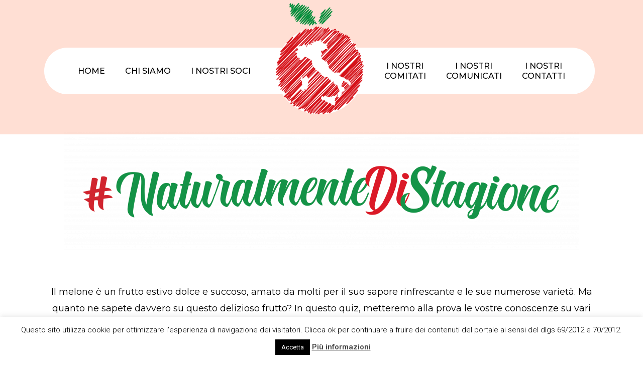

--- FILE ---
content_type: text/css
request_url: https://ortofruttaitalia.it/wp-content/uploads/elementor/css/post-2900.css?ver=1765604166
body_size: -142
content:
.elementor-2900 .elementor-element.elementor-element-6eb6a5b{margin-top:13px;margin-bottom:0px;}

--- FILE ---
content_type: text/css
request_url: https://ortofruttaitalia.it/wp-content/uploads/elementor/css/post-1545.css?ver=1758612708
body_size: 1254
content:
.elementor-1545 .elementor-element.elementor-element-83f41a8 > .elementor-container{max-width:1500px;}.elementor-1545 .elementor-element.elementor-element-83f41a8:not(.elementor-motion-effects-element-type-background), .elementor-1545 .elementor-element.elementor-element-83f41a8 > .elementor-motion-effects-container > .elementor-motion-effects-layer{background-color:var( --e-global-color-bcf34c9 );}.elementor-1545 .elementor-element.elementor-element-83f41a8{transition:background 0.3s, border 0.3s, border-radius 0.3s, box-shadow 0.3s;margin-top:0px;margin-bottom:-15px;padding:15px 0px 0px 0px;}.elementor-1545 .elementor-element.elementor-element-83f41a8 > .elementor-background-overlay{transition:background 0.3s, border-radius 0.3s, opacity 0.3s;}.elementor-bc-flex-widget .elementor-1545 .elementor-element.elementor-element-7d92c5a.elementor-column .elementor-widget-wrap{align-items:center;}.elementor-1545 .elementor-element.elementor-element-7d92c5a.elementor-column.elementor-element[data-element_type="column"] > .elementor-widget-wrap.elementor-element-populated{align-content:center;align-items:center;}.elementor-1545 .elementor-element.elementor-element-7d92c5a:not(.elementor-motion-effects-element-type-background) > .elementor-widget-wrap, .elementor-1545 .elementor-element.elementor-element-7d92c5a > .elementor-widget-wrap > .elementor-motion-effects-container > .elementor-motion-effects-layer{background-color:#FFFFFF;}.elementor-1545 .elementor-element.elementor-element-7d92c5a > .elementor-element-populated, .elementor-1545 .elementor-element.elementor-element-7d92c5a > .elementor-element-populated > .elementor-background-overlay, .elementor-1545 .elementor-element.elementor-element-7d92c5a > .elementor-background-slideshow{border-radius:50px 0px 0px 50px;}.elementor-1545 .elementor-element.elementor-element-7d92c5a > .elementor-element-populated{transition:background 0.3s, border 0.3s, border-radius 0.3s, box-shadow 0.3s;margin:70px -18px 70px 18px;--e-column-margin-right:-18px;--e-column-margin-left:18px;}.elementor-1545 .elementor-element.elementor-element-7d92c5a > .elementor-element-populated > .elementor-background-overlay{transition:background 0.3s, border-radius 0.3s, opacity 0.3s;}.elementor-1545 .elementor-element.elementor-element-7d92c5a{z-index:0;}.elementor-1545 .elementor-element.elementor-element-06401df .elementor-menu-toggle{margin:0 auto;}.elementor-1545 .elementor-element.elementor-element-06401df .elementor-nav-menu .elementor-item{font-family:"Montserrat", Sans-serif;font-size:16px;font-weight:500;text-transform:uppercase;}.elementor-1545 .elementor-element.elementor-element-06401df .elementor-nav-menu--main .elementor-item{color:#000000;fill:#000000;}.elementor-1545 .elementor-element.elementor-element-06401df .elementor-nav-menu--main .elementor-item:hover,
					.elementor-1545 .elementor-element.elementor-element-06401df .elementor-nav-menu--main .elementor-item.elementor-item-active,
					.elementor-1545 .elementor-element.elementor-element-06401df .elementor-nav-menu--main .elementor-item.highlighted,
					.elementor-1545 .elementor-element.elementor-element-06401df .elementor-nav-menu--main .elementor-item:focus{color:var( --e-global-color-4a122b5 );fill:var( --e-global-color-4a122b5 );}.elementor-1545 .elementor-element.elementor-element-06401df .elementor-nav-menu--main:not(.e--pointer-framed) .elementor-item:before,
					.elementor-1545 .elementor-element.elementor-element-06401df .elementor-nav-menu--main:not(.e--pointer-framed) .elementor-item:after{background-color:var( --e-global-color-4a122b5 );}.elementor-1545 .elementor-element.elementor-element-06401df .e--pointer-framed .elementor-item:before,
					.elementor-1545 .elementor-element.elementor-element-06401df .e--pointer-framed .elementor-item:after{border-color:var( --e-global-color-4a122b5 );}.elementor-1545 .elementor-element.elementor-element-65138a9:not(.elementor-motion-effects-element-type-background) > .elementor-widget-wrap, .elementor-1545 .elementor-element.elementor-element-65138a9 > .elementor-widget-wrap > .elementor-motion-effects-container > .elementor-motion-effects-layer{background-color:#FFFFFF;}.elementor-1545 .elementor-element.elementor-element-65138a9 > .elementor-element-populated, .elementor-1545 .elementor-element.elementor-element-65138a9 > .elementor-element-populated > .elementor-background-overlay, .elementor-1545 .elementor-element.elementor-element-65138a9 > .elementor-background-slideshow{border-radius:100px 100px 100px 100px;}.elementor-1545 .elementor-element.elementor-element-65138a9 > .elementor-element-populated{transition:background 0.3s, border 0.3s, border-radius 0.3s, box-shadow 0.3s;margin:30px 0px 30px 0px;--e-column-margin-right:0px;--e-column-margin-left:0px;padding:0px 0px 0px 0px;}.elementor-1545 .elementor-element.elementor-element-65138a9 > .elementor-element-populated > .elementor-background-overlay{transition:background 0.3s, border-radius 0.3s, opacity 0.3s;}.elementor-1545 .elementor-element.elementor-element-65138a9{z-index:1;}.elementor-1545 .elementor-element.elementor-element-1b79756 img{width:100%;}.elementor-1545 .elementor-element.elementor-element-1b79756 > .elementor-widget-container{margin:-49px 0px 0px 0px;}.elementor-bc-flex-widget .elementor-1545 .elementor-element.elementor-element-fff9bae.elementor-column .elementor-widget-wrap{align-items:center;}.elementor-1545 .elementor-element.elementor-element-fff9bae.elementor-column.elementor-element[data-element_type="column"] > .elementor-widget-wrap.elementor-element-populated{align-content:center;align-items:center;}.elementor-1545 .elementor-element.elementor-element-fff9bae:not(.elementor-motion-effects-element-type-background) > .elementor-widget-wrap, .elementor-1545 .elementor-element.elementor-element-fff9bae > .elementor-widget-wrap > .elementor-motion-effects-container > .elementor-motion-effects-layer{background-color:#FFFFFF;}.elementor-1545 .elementor-element.elementor-element-fff9bae > .elementor-element-populated, .elementor-1545 .elementor-element.elementor-element-fff9bae > .elementor-element-populated > .elementor-background-overlay, .elementor-1545 .elementor-element.elementor-element-fff9bae > .elementor-background-slideshow{border-radius:0px 50px 50px 0px;}.elementor-1545 .elementor-element.elementor-element-fff9bae > .elementor-element-populated{transition:background 0.3s, border 0.3s, border-radius 0.3s, box-shadow 0.3s;margin:70px 18px 70px -18px;--e-column-margin-right:18px;--e-column-margin-left:-18px;}.elementor-1545 .elementor-element.elementor-element-fff9bae > .elementor-element-populated > .elementor-background-overlay{transition:background 0.3s, border-radius 0.3s, opacity 0.3s;}.elementor-1545 .elementor-element.elementor-element-fff9bae{z-index:0;}.elementor-1545 .elementor-element.elementor-element-ac9bb42 .elementor-menu-toggle{margin:0 auto;}.elementor-1545 .elementor-element.elementor-element-ac9bb42 .elementor-nav-menu .elementor-item{font-family:"Montserrat", Sans-serif;font-size:16px;font-weight:500;text-transform:uppercase;}.elementor-1545 .elementor-element.elementor-element-ac9bb42 .elementor-nav-menu--main .elementor-item{color:#000000;fill:#000000;}.elementor-1545 .elementor-element.elementor-element-ac9bb42 .elementor-nav-menu--main .elementor-item:hover,
					.elementor-1545 .elementor-element.elementor-element-ac9bb42 .elementor-nav-menu--main .elementor-item.elementor-item-active,
					.elementor-1545 .elementor-element.elementor-element-ac9bb42 .elementor-nav-menu--main .elementor-item.highlighted,
					.elementor-1545 .elementor-element.elementor-element-ac9bb42 .elementor-nav-menu--main .elementor-item:focus{color:var( --e-global-color-4a122b5 );fill:var( --e-global-color-4a122b5 );}.elementor-1545 .elementor-element.elementor-element-ac9bb42 .elementor-nav-menu--main:not(.e--pointer-framed) .elementor-item:before,
					.elementor-1545 .elementor-element.elementor-element-ac9bb42 .elementor-nav-menu--main:not(.e--pointer-framed) .elementor-item:after{background-color:var( --e-global-color-4a122b5 );}.elementor-1545 .elementor-element.elementor-element-ac9bb42 .e--pointer-framed .elementor-item:before,
					.elementor-1545 .elementor-element.elementor-element-ac9bb42 .e--pointer-framed .elementor-item:after{border-color:var( --e-global-color-4a122b5 );}.elementor-1545 .elementor-element.elementor-element-ac9bb42 .elementor-nav-menu--main .elementor-item.elementor-item-active{color:var( --e-global-color-4a122b5 );}.elementor-1545 .elementor-element.elementor-element-ac9bb42 .elementor-nav-menu--main:not(.e--pointer-framed) .elementor-item.elementor-item-active:before,
					.elementor-1545 .elementor-element.elementor-element-ac9bb42 .elementor-nav-menu--main:not(.e--pointer-framed) .elementor-item.elementor-item-active:after{background-color:var( --e-global-color-4a122b5 );}.elementor-1545 .elementor-element.elementor-element-ac9bb42 .e--pointer-framed .elementor-item.elementor-item-active:before,
					.elementor-1545 .elementor-element.elementor-element-ac9bb42 .e--pointer-framed .elementor-item.elementor-item-active:after{border-color:var( --e-global-color-4a122b5 );}.elementor-1545 .elementor-element.elementor-element-47c2e2a > .elementor-container{max-width:1500px;}.elementor-1545 .elementor-element.elementor-element-47c2e2a:not(.elementor-motion-effects-element-type-background), .elementor-1545 .elementor-element.elementor-element-47c2e2a > .elementor-motion-effects-container > .elementor-motion-effects-layer{background-color:var( --e-global-color-bcf34c9 );}.elementor-1545 .elementor-element.elementor-element-47c2e2a{transition:background 0.3s, border 0.3s, border-radius 0.3s, box-shadow 0.3s;margin-top:0px;margin-bottom:-15px;padding:15px 0px 0px 0px;}.elementor-1545 .elementor-element.elementor-element-47c2e2a > .elementor-background-overlay{transition:background 0.3s, border-radius 0.3s, opacity 0.3s;}.elementor-1545 .elementor-element.elementor-element-81ec16d > .elementor-element-populated, .elementor-1545 .elementor-element.elementor-element-81ec16d > .elementor-element-populated > .elementor-background-overlay, .elementor-1545 .elementor-element.elementor-element-81ec16d > .elementor-background-slideshow{border-radius:100px 100px 100px 100px;}.elementor-1545 .elementor-element.elementor-element-81ec16d > .elementor-element-populated{margin:30px 0px 30px 0px;--e-column-margin-right:0px;--e-column-margin-left:0px;padding:0px 0px 0px 0px;}.elementor-1545 .elementor-element.elementor-element-81ec16d{z-index:1;}.elementor-1545 .elementor-element.elementor-element-6b8a9b4 img{width:100%;}.elementor-1545 .elementor-element.elementor-element-6b8a9b4 > .elementor-widget-container{margin:-49px 0px 0px 0px;}.elementor-bc-flex-widget .elementor-1545 .elementor-element.elementor-element-8d1e4cc.elementor-column .elementor-widget-wrap{align-items:center;}.elementor-1545 .elementor-element.elementor-element-8d1e4cc.elementor-column.elementor-element[data-element_type="column"] > .elementor-widget-wrap.elementor-element-populated{align-content:center;align-items:center;}.elementor-1545 .elementor-element.elementor-element-8d1e4cc > .elementor-element-populated, .elementor-1545 .elementor-element.elementor-element-8d1e4cc > .elementor-element-populated > .elementor-background-overlay, .elementor-1545 .elementor-element.elementor-element-8d1e4cc > .elementor-background-slideshow{border-radius:0px 50px 50px 0px;}.elementor-1545 .elementor-element.elementor-element-8d1e4cc > .elementor-element-populated{transition:background 0.3s, border 0.3s, border-radius 0.3s, box-shadow 0.3s;margin:70px 18px 70px -18px;--e-column-margin-right:18px;--e-column-margin-left:-18px;}.elementor-1545 .elementor-element.elementor-element-8d1e4cc > .elementor-element-populated > .elementor-background-overlay{transition:background 0.3s, border-radius 0.3s, opacity 0.3s;}.elementor-1545 .elementor-element.elementor-element-8d1e4cc{z-index:0;}.elementor-1545 .elementor-element.elementor-element-cf44925 .elementor-menu-toggle{margin:0 auto;background-color:var( --e-global-color-4a122b5 );}.elementor-1545 .elementor-element.elementor-element-cf44925 .elementor-nav-menu .elementor-item{font-family:"Montserrat", Sans-serif;font-size:16px;font-weight:500;text-transform:uppercase;}.elementor-1545 .elementor-element.elementor-element-cf44925 .elementor-nav-menu--main .elementor-item{color:#000000;fill:#000000;}.elementor-1545 .elementor-element.elementor-element-cf44925 .elementor-nav-menu--main .elementor-item:hover,
					.elementor-1545 .elementor-element.elementor-element-cf44925 .elementor-nav-menu--main .elementor-item.elementor-item-active,
					.elementor-1545 .elementor-element.elementor-element-cf44925 .elementor-nav-menu--main .elementor-item.highlighted,
					.elementor-1545 .elementor-element.elementor-element-cf44925 .elementor-nav-menu--main .elementor-item:focus{color:var( --e-global-color-4a122b5 );fill:var( --e-global-color-4a122b5 );}.elementor-1545 .elementor-element.elementor-element-cf44925 .elementor-nav-menu--main:not(.e--pointer-framed) .elementor-item:before,
					.elementor-1545 .elementor-element.elementor-element-cf44925 .elementor-nav-menu--main:not(.e--pointer-framed) .elementor-item:after{background-color:var( --e-global-color-4a122b5 );}.elementor-1545 .elementor-element.elementor-element-cf44925 .e--pointer-framed .elementor-item:before,
					.elementor-1545 .elementor-element.elementor-element-cf44925 .e--pointer-framed .elementor-item:after{border-color:var( --e-global-color-4a122b5 );}.elementor-1545 .elementor-element.elementor-element-cf44925 .elementor-nav-menu--main .elementor-item.elementor-item-active{color:var( --e-global-color-4a122b5 );}.elementor-1545 .elementor-element.elementor-element-cf44925 .elementor-nav-menu--main:not(.e--pointer-framed) .elementor-item.elementor-item-active:before,
					.elementor-1545 .elementor-element.elementor-element-cf44925 .elementor-nav-menu--main:not(.e--pointer-framed) .elementor-item.elementor-item-active:after{background-color:var( --e-global-color-4a122b5 );}.elementor-1545 .elementor-element.elementor-element-cf44925 .e--pointer-framed .elementor-item.elementor-item-active:before,
					.elementor-1545 .elementor-element.elementor-element-cf44925 .e--pointer-framed .elementor-item.elementor-item-active:after{border-color:var( --e-global-color-4a122b5 );}.elementor-1545 .elementor-element.elementor-element-cf44925 .elementor-nav-menu--dropdown a, .elementor-1545 .elementor-element.elementor-element-cf44925 .elementor-menu-toggle{color:#000000;}.elementor-1545 .elementor-element.elementor-element-cf44925 .elementor-nav-menu--dropdown a:hover,
					.elementor-1545 .elementor-element.elementor-element-cf44925 .elementor-nav-menu--dropdown a.elementor-item-active,
					.elementor-1545 .elementor-element.elementor-element-cf44925 .elementor-nav-menu--dropdown a.highlighted,
					.elementor-1545 .elementor-element.elementor-element-cf44925 .elementor-menu-toggle:hover{color:#FFFCFC;}.elementor-1545 .elementor-element.elementor-element-cf44925 .elementor-nav-menu--dropdown a:hover,
					.elementor-1545 .elementor-element.elementor-element-cf44925 .elementor-nav-menu--dropdown a.elementor-item-active,
					.elementor-1545 .elementor-element.elementor-element-cf44925 .elementor-nav-menu--dropdown a.highlighted{background-color:var( --e-global-color-4a122b5 );}.elementor-1545 .elementor-element.elementor-element-cf44925 div.elementor-menu-toggle{color:#FFFFFF;}.elementor-1545 .elementor-element.elementor-element-cf44925 div.elementor-menu-toggle svg{fill:#FFFFFF;}@media(min-width:768px){.elementor-1545 .elementor-element.elementor-element-7d92c5a{width:42%;}.elementor-1545 .elementor-element.elementor-element-65138a9{width:15.333%;}.elementor-1545 .elementor-element.elementor-element-fff9bae{width:42%;}}@media(max-width:1024px){.elementor-1545 .elementor-element.elementor-element-7d92c5a > .elementor-element-populated{margin:100px -18px 100px 18px;--e-column-margin-right:-18px;--e-column-margin-left:18px;}.elementor-1545 .elementor-element.elementor-element-06401df .elementor-nav-menu .elementor-item{font-size:12px;}.elementor-1545 .elementor-element.elementor-element-06401df .elementor-nav-menu--main .elementor-item{padding-left:10px;padding-right:10px;}.elementor-bc-flex-widget .elementor-1545 .elementor-element.elementor-element-65138a9.elementor-column .elementor-widget-wrap{align-items:center;}.elementor-1545 .elementor-element.elementor-element-65138a9.elementor-column.elementor-element[data-element_type="column"] > .elementor-widget-wrap.elementor-element-populated{align-content:center;align-items:center;}.elementor-1545 .elementor-element.elementor-element-65138a9 > .elementor-element-populated{margin:80px 0px 80px 0px;--e-column-margin-right:0px;--e-column-margin-left:0px;}.elementor-1545 .elementor-element.elementor-element-1b79756 > .elementor-widget-container{margin:-48px 0px 0px 0px;}.elementor-1545 .elementor-element.elementor-element-fff9bae > .elementor-element-populated{margin:100px 17px 100px -17px;--e-column-margin-right:17px;--e-column-margin-left:-17px;}.elementor-1545 .elementor-element.elementor-element-ac9bb42 .elementor-nav-menu .elementor-item{font-size:12px;}.elementor-1545 .elementor-element.elementor-element-ac9bb42 .elementor-nav-menu--main .elementor-item{padding-left:10px;padding-right:10px;}.elementor-bc-flex-widget .elementor-1545 .elementor-element.elementor-element-81ec16d.elementor-column .elementor-widget-wrap{align-items:center;}.elementor-1545 .elementor-element.elementor-element-81ec16d.elementor-column.elementor-element[data-element_type="column"] > .elementor-widget-wrap.elementor-element-populated{align-content:center;align-items:center;}.elementor-1545 .elementor-element.elementor-element-cf44925 .elementor-nav-menu .elementor-item{font-size:12px;}.elementor-1545 .elementor-element.elementor-element-cf44925 .elementor-nav-menu--main .elementor-item{padding-left:10px;padding-right:10px;}}@media(max-width:767px){.elementor-1545 .elementor-element.elementor-element-47c2e2a{margin-top:0px;margin-bottom:0px;padding:0px 0px 0px 0px;}.elementor-1545 .elementor-element.elementor-element-809ff0f{margin-top:44px;margin-bottom:10px;}.elementor-1545 .elementor-element.elementor-element-81ec16d{width:50%;}.elementor-1545 .elementor-element.elementor-element-81ec16d > .elementor-element-populated{margin:0px 0px 0px 0px;--e-column-margin-right:0px;--e-column-margin-left:0px;}.elementor-1545 .elementor-element.elementor-element-6b8a9b4 img{width:51%;}.elementor-1545 .elementor-element.elementor-element-6b8a9b4 > .elementor-widget-container{margin:0px 0px 0px 0px;}.elementor-1545 .elementor-element.elementor-element-8d1e4cc{width:50%;}.elementor-1545 .elementor-element.elementor-element-8d1e4cc > .elementor-element-populated, .elementor-1545 .elementor-element.elementor-element-8d1e4cc > .elementor-element-populated > .elementor-background-overlay, .elementor-1545 .elementor-element.elementor-element-8d1e4cc > .elementor-background-slideshow{border-radius:0px 0px 0px 0px;}.elementor-1545 .elementor-element.elementor-element-8d1e4cc > .elementor-element-populated{margin:0px 0px 0px 0px;--e-column-margin-right:0px;--e-column-margin-left:0px;}}/* Start custom CSS for nav-menu, class: .elementor-element-ac9bb42 */.elementor-1545 .elementor-element.elementor-element-ac9bb42{
    text-align: center;
}/* End custom CSS */
/* Start custom CSS for section, class: .elementor-element-83f41a8 */@media screen and (max-width: 1111px) and (min-width: 1025px){
      .elementor-1545 .elementor-element.elementor-element-65138a9 > .elementor-element-populated {
    margin: 40px 0px 40px 0px;}
  }/* End custom CSS */
/* Start custom CSS for nav-menu, class: .elementor-element-cf44925 */.elementor-1545 .elementor-element.elementor-element-cf44925{
    text-align: center;
}/* End custom CSS */

--- FILE ---
content_type: text/css
request_url: https://ortofruttaitalia.it/wp-content/uploads/elementor/css/post-1556.css?ver=1758612708
body_size: 992
content:
.elementor-1556 .elementor-element.elementor-element-60499be > .elementor-container{max-width:1000px;}.elementor-1556 .elementor-element.elementor-element-60499be:not(.elementor-motion-effects-element-type-background), .elementor-1556 .elementor-element.elementor-element-60499be > .elementor-motion-effects-container > .elementor-motion-effects-layer{background-color:#00AC5C;}.elementor-1556 .elementor-element.elementor-element-60499be{transition:background 0.3s, border 0.3s, border-radius 0.3s, box-shadow 0.3s;}.elementor-1556 .elementor-element.elementor-element-60499be > .elementor-background-overlay{transition:background 0.3s, border-radius 0.3s, opacity 0.3s;}.elementor-1556 .elementor-element.elementor-element-bdb7921 > .elementor-element-populated, .elementor-1556 .elementor-element.elementor-element-bdb7921 > .elementor-element-populated > .elementor-background-overlay, .elementor-1556 .elementor-element.elementor-element-bdb7921 > .elementor-background-slideshow{border-radius:0px 0px 0px 0px;}.elementor-1556 .elementor-element.elementor-element-bdb7921 > .elementor-element-populated{margin:0px 15px 0px 0px;--e-column-margin-right:15px;--e-column-margin-left:0px;padding:0px 0px 0px 0px;}.elementor-1556 .elementor-element.elementor-element-56280bf{--spacer-size:20vh;}.elementor-1556 .elementor-element.elementor-element-5d41f8f .elementor-heading-title{color:#FFFFFF;font-family:"Montserrat", Sans-serif;font-weight:700;}.elementor-1556 .elementor-element.elementor-element-efe2bba{--divider-border-style:solid;--divider-color:#FFFFFF;--divider-border-width:3px;}.elementor-1556 .elementor-element.elementor-element-efe2bba .elementor-divider-separator{width:21%;}.elementor-1556 .elementor-element.elementor-element-efe2bba .elementor-divider{padding-top:2px;padding-bottom:2px;}.elementor-1556 .elementor-element.elementor-element-ab5444a .elementor-heading-title{color:#FFFFFF;font-family:"Montserrat", Sans-serif;font-size:15px;font-weight:600;}.elementor-1556 .elementor-element.elementor-element-3b20cee .elementor-field-group{padding-right:calc( 10px/2 );padding-left:calc( 10px/2 );margin-bottom:10px;}.elementor-1556 .elementor-element.elementor-element-3b20cee .elementor-form-fields-wrapper{margin-left:calc( -10px/2 );margin-right:calc( -10px/2 );margin-bottom:-10px;}.elementor-1556 .elementor-element.elementor-element-3b20cee .elementor-field-group.recaptcha_v3-bottomleft, .elementor-1556 .elementor-element.elementor-element-3b20cee .elementor-field-group.recaptcha_v3-bottomright{margin-bottom:0;}body.rtl .elementor-1556 .elementor-element.elementor-element-3b20cee .elementor-labels-inline .elementor-field-group > label{padding-left:0px;}body:not(.rtl) .elementor-1556 .elementor-element.elementor-element-3b20cee .elementor-labels-inline .elementor-field-group > label{padding-right:0px;}body .elementor-1556 .elementor-element.elementor-element-3b20cee .elementor-labels-above .elementor-field-group > label{padding-bottom:0px;}.elementor-1556 .elementor-element.elementor-element-3b20cee .elementor-field-group > label, .elementor-1556 .elementor-element.elementor-element-3b20cee .elementor-field-subgroup label{color:#FFFFFF;}.elementor-1556 .elementor-element.elementor-element-3b20cee .elementor-field-group > label{font-family:"Montserrat", Sans-serif;font-size:18px;font-weight:300;}.elementor-1556 .elementor-element.elementor-element-3b20cee .elementor-field-type-html{padding-bottom:0px;color:#FFFFFF;}.elementor-1556 .elementor-element.elementor-element-3b20cee .elementor-field-group .elementor-field{color:#FFFFFF;}.elementor-1556 .elementor-element.elementor-element-3b20cee .elementor-field-group:not(.elementor-field-type-upload) .elementor-field:not(.elementor-select-wrapper){background-color:#FFFFFF00;border-color:#FFFFFF;border-radius:8px 8px 8px 8px;}.elementor-1556 .elementor-element.elementor-element-3b20cee .elementor-field-group .elementor-select-wrapper select{background-color:#FFFFFF00;border-color:#FFFFFF;border-radius:8px 8px 8px 8px;}.elementor-1556 .elementor-element.elementor-element-3b20cee .elementor-field-group .elementor-select-wrapper::before{color:#FFFFFF;}.elementor-1556 .elementor-element.elementor-element-3b20cee .elementor-button{border-style:solid;border-width:1px 1px 1px 1px;}.elementor-1556 .elementor-element.elementor-element-3b20cee .e-form__buttons__wrapper__button-next{background-color:#FFFFFF00;color:#ffffff;border-color:#FFFFFF;}.elementor-1556 .elementor-element.elementor-element-3b20cee .elementor-button[type="submit"]{background-color:#FFFFFF00;color:#ffffff;border-color:#FFFFFF;}.elementor-1556 .elementor-element.elementor-element-3b20cee .elementor-button[type="submit"] svg *{fill:#ffffff;}.elementor-1556 .elementor-element.elementor-element-3b20cee .e-form__buttons__wrapper__button-previous{color:#ffffff;}.elementor-1556 .elementor-element.elementor-element-3b20cee .e-form__buttons__wrapper__button-next:hover{background-color:#FFFFFF;color:var( --e-global-color-4a122b5 );}.elementor-1556 .elementor-element.elementor-element-3b20cee .elementor-button[type="submit"]:hover{background-color:#FFFFFF;color:var( --e-global-color-4a122b5 );}.elementor-1556 .elementor-element.elementor-element-3b20cee .elementor-button[type="submit"]:hover svg *{fill:var( --e-global-color-4a122b5 );}.elementor-1556 .elementor-element.elementor-element-3b20cee .e-form__buttons__wrapper__button-previous:hover{color:#ffffff;}.elementor-1556 .elementor-element.elementor-element-3b20cee{--e-form-steps-indicators-spacing:20px;--e-form-steps-indicator-padding:30px;--e-form-steps-indicator-inactive-secondary-color:#ffffff;--e-form-steps-indicator-active-secondary-color:#ffffff;--e-form-steps-indicator-completed-secondary-color:#ffffff;--e-form-steps-divider-width:1px;--e-form-steps-divider-gap:10px;}.elementor-1556 .elementor-element.elementor-element-a2169b9{--spacer-size:30px;}.elementor-bc-flex-widget .elementor-1556 .elementor-element.elementor-element-da8c46e.elementor-column .elementor-widget-wrap{align-items:center;}.elementor-1556 .elementor-element.elementor-element-da8c46e.elementor-column.elementor-element[data-element_type="column"] > .elementor-widget-wrap.elementor-element-populated{align-content:center;align-items:center;}.elementor-1556 .elementor-element.elementor-element-da8c46e > .elementor-element-populated{border-style:solid;border-width:0px 0px 0px 3px;border-color:#FFFFFF;transition:background 0.3s, border 0.3s, border-radius 0.3s, box-shadow 0.3s;margin:0px 0px 0px 0px;--e-column-margin-right:0px;--e-column-margin-left:0px;}.elementor-1556 .elementor-element.elementor-element-da8c46e > .elementor-element-populated > .elementor-background-overlay{transition:background 0.3s, border-radius 0.3s, opacity 0.3s;}.elementor-1556 .elementor-element.elementor-element-baeed2e{--spacer-size:2vh;}.elementor-1556 .elementor-element.elementor-element-4f2abff > .elementor-element-populated{margin:0px 0px 0px 31px;--e-column-margin-right:0px;--e-column-margin-left:31px;}.elementor-1556 .elementor-element.elementor-element-13f4079 .elementor-heading-title{color:#FFFFFF;font-family:"Montserrat", Sans-serif;font-weight:700;}.elementor-1556 .elementor-element.elementor-element-b37586f{text-align:left;}.elementor-1556 .elementor-element.elementor-element-b37586f img{width:51%;}.elementor-1556 .elementor-element.elementor-element-61831b5 .elementor-heading-title{color:#FFFFFF;font-family:"Montserrat", Sans-serif;font-size:15px;font-weight:600;}.elementor-1556 .elementor-element.elementor-element-bdc4eb0 .elementor-heading-title{color:#FFFFFF;font-family:"Montserrat", Sans-serif;font-size:15px;font-weight:600;}.elementor-1556 .elementor-element.elementor-element-0aa5677 .elementor-heading-title{color:#FFFFFF;font-family:"Montserrat", Sans-serif;font-size:15px;font-weight:600;}.elementor-1556 .elementor-element.elementor-element-aa73e88 .elementor-heading-title{color:#FFFFFF;font-family:"Montserrat", Sans-serif;font-size:15px;font-weight:600;}.elementor-1556 .elementor-element.elementor-element-65e3195 .elementor-heading-title{color:#FFFFFF;font-family:"Montserrat", Sans-serif;font-size:15px;font-weight:600;}.elementor-1556 .elementor-element.elementor-element-99d06ab .elementor-heading-title{color:#FFFFFF;font-family:"Montserrat", Sans-serif;font-size:15px;font-weight:600;}@media(max-width:1024px){.elementor-1556 .elementor-element.elementor-element-bdb7921 > .elementor-element-populated{margin:0px 10px 0px 10px;--e-column-margin-right:10px;--e-column-margin-left:10px;}.elementor-1556 .elementor-element.elementor-element-4f2abff > .elementor-element-populated{margin:0px 10px 0px 10px;--e-column-margin-right:10px;--e-column-margin-left:10px;}}@media(max-width:767px){.elementor-1556 .elementor-element.elementor-element-bdb7921 > .elementor-element-populated{margin:0px 20px 0px 20px;--e-column-margin-right:20px;--e-column-margin-left:20px;}.elementor-1556 .elementor-element.elementor-element-da8c46e > .elementor-element-populated{border-width:0px 0px 0px 0px;}.elementor-1556 .elementor-element.elementor-element-4f2abff > .elementor-element-populated{margin:0px 0px 0px 0px;--e-column-margin-right:0px;--e-column-margin-left:0px;}.elementor-1556 .elementor-element.elementor-element-13f4079{text-align:center;}.elementor-1556 .elementor-element.elementor-element-b37586f{text-align:center;}.elementor-1556 .elementor-element.elementor-element-61831b5{text-align:center;}.elementor-1556 .elementor-element.elementor-element-bdc4eb0{text-align:center;}.elementor-1556 .elementor-element.elementor-element-0aa5677{text-align:center;}.elementor-1556 .elementor-element.elementor-element-aa73e88{text-align:center;}.elementor-1556 .elementor-element.elementor-element-65e3195{text-align:center;}.elementor-1556 .elementor-element.elementor-element-99d06ab{text-align:center;}.elementor-1556 .elementor-element.elementor-element-99d06ab > .elementor-widget-container{margin:0px 0px 15px 0px;}}

--- FILE ---
content_type: text/css
request_url: https://ortofruttaitalia.it/wp-content/plugins/quiz-master-next/templates/qmn_primary.css?ver=8.1.7
body_size: 2210
content:
.qsm-progress-bar {
  position: relative;
  flex-grow: 2;
  padding: 0px 10px 30px 10px
}

.ui-tooltip {
  max-width: 500px !important;
}

.ui-tooltip-content {
  max-width: 500px !important;
}

.mlw_qmn_hint_link {
  text-decoration: underline;
  color: rgb(0, 0, 255);
}

@-moz-keyframes spinner-loader {
  0% {
    -moz-transform: rotate(0deg);
    transform: rotate(0deg);
  }

  100% {
    -moz-transform: rotate(360deg);
    transform: rotate(360deg);
  }
}

@-webkit-keyframes spinner-loader {
  0% {
    -webkit-transform: rotate(0deg);
    transform: rotate(0deg);
  }

  100% {
    -webkit-transform: rotate(360deg);
    transform: rotate(360deg);
  }
}

@keyframes spinner-loader {
  0% {
    -moz-transform: rotate(0deg);
    -ms-transform: rotate(0deg);
    -webkit-transform: rotate(0deg);
    transform: rotate(0deg);
  }

  100% {
    -moz-transform: rotate(360deg);
    -ms-transform: rotate(360deg);
    -webkit-transform: rotate(360deg);
    transform: rotate(360deg);
  }
}

/* :not(:required) hides this rule from IE9 and below */
.qsm-spinner-loader:not(:required) {
  -moz-animation: spinner-loader 1500ms infinite linear;
  -webkit-animation: spinner-loader 1500ms infinite linear;
  animation: spinner-loader 1500ms infinite linear;
  -moz-border-radius: 0.5em;
  -webkit-border-radius: 0.5em;
  border-radius: 0.5em;
  -moz-box-shadow: rgba(0, 0, 51, 0.3) 1.5em 0 0 0, rgba(0, 0, 51, 0.3) 1.1em 1.1em 0 0, rgba(0, 0, 51, 0.3) 0 1.5em 0 0, rgba(0, 0, 51, 0.3) -1.1em 1.1em 0 0, rgba(0, 0, 51, 0.3) -1.5em 0 0 0, rgba(0, 0, 51, 0.3) -1.1em -1.1em 0 0, rgba(0, 0, 51, 0.3) 0 -1.5em 0 0, rgba(0, 0, 51, 0.3) 1.1em -1.1em 0 0;
  -webkit-box-shadow: rgba(0, 0, 51, 0.3) 1.5em 0 0 0, rgba(0, 0, 51, 0.3) 1.1em 1.1em 0 0, rgba(0, 0, 51, 0.3) 0 1.5em 0 0, rgba(0, 0, 51, 0.3) -1.1em 1.1em 0 0, rgba(0, 0, 51, 0.3) -1.5em 0 0 0, rgba(0, 0, 51, 0.3) -1.1em -1.1em 0 0, rgba(0, 0, 51, 0.3) 0 -1.5em 0 0, rgba(0, 0, 51, 0.3) 1.1em -1.1em 0 0;
  box-shadow: rgba(0, 0, 51, 0.3) 1.5em 0 0 0, rgba(0, 0, 51, 0.3) 1.1em 1.1em 0 0, rgba(0, 0, 51, 0.3) 0 1.5em 0 0, rgba(0, 0, 51, 0.3) -1.1em 1.1em 0 0, rgba(0, 0, 51, 0.3) -1.5em 0 0 0, rgba(0, 0, 51, 0.3) -1.1em -1.1em 0 0, rgba(0, 0, 51, 0.3) 0 -1.5em 0 0, rgba(0, 0, 51, 0.3) 1.1em -1.1em 0 0;
  display: inline-block;
  font-size: 10px;
  width: 1em;
  height: 1em;
  margin: 1.5em;
  overflow: hidden;
  text-indent: 100%;
}


.mlw_qmn_message_before {
  color: #666;
  font-size: 18px;
  display: block;
  margin-bottom: 20px;
  padding-bottom: 10px;
}

.mlw_qmn_message_before p {
  margin: 0 0 10px 0;
}

.quiz_section {
  display: block;
  border: 0;
  margin: 0;
  padding: 15px 0 15px 0;
}

.quiz_section.border {
  border-top: 1px solid #f3f3f3;
}

.quiz_section label,
.quiz_section .mlw_qmn_question {
  display: block;
  margin: 0 0 5px 0;
  font-weight: bold;
  -webkit-box-sizing: border-box;
  -moz-box-sizing: border-box;
  box-sizing: border-box;
}

.quiz_section>.quiz-cat {
  margin-left: 15px;
  font-size: 14px;
  font-style: italic;
  float: right;
}

.qsm_contact_div {
  margin: 10px 0;
}

.quiz_section .qsm-contact-type-checkbox label,
.quiz_section .qsm-contact-type-checkbox input {
  display: inline;
}

label.inline,
label.inline .mlw_qmn_question,
.quiz_section.inline .mlw_horizontal_multiple {
  display: inline-block;
}

.quiz_section p.form-help {
  margin: 5px 0 0 0;
  font-size: 12px;
  color: #999;
}

.quiz_section iframe {
  margin-bottom: 10px;
}

.qmn_mc_answer_wrap {
  display: block;
  margin: 5px 0 5px 0;
}

.quiz_section .qmn_radio_answers label,
.quiz_section .qmn_check_answers label,
.quiz_section .qmn_accept_answers label {
  display: inline-block;
  margin: 0 5px;
  padding: 0;
  font-weight: normal;
  font-size: 14px;
  cursor: pointer;
  max-width: calc(100% - 40px);
}

.quiz_section.text-block h2 {
  display: block;
  margin: 0 0 10px 0;
}

.quiz_section select,
.quiz_section textarea,
.quiz_section input[type="text"],
.quiz_section input[type="email"],
.quiz_section input[type="url"],
.quiz_section input[type="number"] {
  width: 70%;
  min-height: 35px;
  display: inline-block;
  padding: 10px 8px 10px 8px;
  font-size: 14px;
  color: #555;
  background: #fff;
  border: 1px solid #e3e3e3;
  -webkit-border-radius: 3px;
  -moz-border-radius: 3px;
  border-radius: 3px;
  -webkit-box-sizing: border-box;
  -moz-box-sizing: border-box;
  box-sizing: border-box;
  -webkit-transition: all .5s ease-in-out;
  -moz-transition: all .5s ease-in-out;
  transition: all .5s ease-in-out;
}

.quiz_section select.qsm_select.qsm_dropdown {
  height: auto;
  margin-bottom: 5px;
}
.quiz_section select:hover,
.quiz_section textarea:hover,
.quiz_section input[type="text"]:hover,
.quiz_section input[type="email"]:hover,
.quiz_section input[type="url"]:hover,
.quiz_section input[type="number"]:hover,
.quiz_section select:focus,
.quiz_section textarea:focus,
.quiz_section input[type="text"]:focus,
.quiz_section input[type="email"]:focus,
.quiz_section input[type="url"]:focus,
.quiz_section input[type="number"]:focus {
  outline: 0;
  background: #f7f7f7;
  border: 1px solid #bdc3c7;
  -webkit-box-shadow: 0 0 10px rgba(0, 0, 0, 0.15);
  -moz-box-shadow: 0 0 10px rgba(0, 0, 0, 0.15);
  box-shadow: 0 0 10px rgba(0, 0, 0, 0.15);
}

.qsm-results-page .qmn_image_option img,
.quiz_section .qmn_image_option img {
  width: 100%;
  height: 100%;
  object-fit: cover;
  max-width: 100%;
}

.qmn_fill_blank {
  margin: 0 5px 0 5px;
  width: 100px !important;
}

.qmn_fill_blank.small {
  width: 50px;
}

.qmn_fill_blank.medium {
  width: 100px;
}

.qmn_fill_blank.large {
  width: 150px;
}
.qsm-results-page .qmn_image_option,
.quiz_section .qmn_image_option {
  width: 48%;
  height: 250px;
  display: inline-flex !important;
  position: relative;
  flex-wrap: nowrap;
  overflow: hidden;
  padding: 1%;
  box-sizing: border-box;
  align-items: flex-end;
}

.qsm-results-page .qmn_image_option input[type="radio"],
.qsm-results-page .qmn_image_option input[type="checkbox"],
.quiz_section .qmn_image_option input[type="radio"],
.quiz_section .qmn_image_option input[type="checkbox"] {
    margin: 0 0 3px;
    min-width: 15px;
    min-height: 15px;
}

/* Alerts and error state */

.qmn_error_message {
  color: #da4f49;
  border: 1px solid #da4f49;
  background: #F2DEDE;
  display: block;
  padding: 10px;
  margin: 10px 0 10px 0;
  -webkit-border-radius: 3px;
  -moz-border-radius: 3px;
  border-radius: 3px;
}

.qsm-quiz-form .qmn_error select,
.qsm-quiz-form .qmn_error textarea,
.qsm-quiz-form .qmn_error input[type="text"],
.qsm-quiz-form .qmn_error input[type="number"],
.qsm-quiz-form .qmn_error input[type="email"],
.qsm-quiz-form .qmn_error input[type="url"],
.qsm-quiz-form .qmn_error input[type="checkbox"],
.qsm-quiz-form .qmn_error input[type="file"],
.qsm-quiz-form .qmn_error input[type="date"],
.qsm-quiz-form .qmn_error select:hover,
.qsm-quiz-form .qmn_error textarea:hover,
.qsm-quiz-form .qmn_error input[type="text"]:hover,
.qsm-quiz-form .qmn_error input[type="number"]:hover,
.qsm-quiz-form .qmn_error input[type="email"]:hover,
.qsm-quiz-form .qmn_error input[type="url"]:hover,
.qsm-quiz-form .qmn_error input[type="checkbox"]:hover,
.qsm-quiz-form .qmn_error input[type="file"]:hover,
.qsm-quiz-form .qmn_error input[type="date"]:hover,
.qsm-quiz-form .qmn_error select:focus,
.qsm-quiz-form .qmn_error textarea:focus,
.qsm-quiz-form .qmn_error input[type="text"]:focus,
.qsm-quiz-form .qmn_error input[type="number"]:focus,
.qsm-quiz-form .qmn_error input[type="email"]:focus,
.qsm-quiz-form .qmn_error input[type="url"]:focus,
.qsm-quiz-form .qmn_error input[type="checkbox"]:focus,
.qsm-quiz-form .qmn_error input[type="file"]:focus
.qsm-quiz-form .qmn_error input[type="date"]:focus {
  position: relative;
  border: 1px solid #da4f49;
  background: #F2DEDE;
  -webkit-box-shadow: 0 0 10px rgba(218, 79, 73, .35);
  -moz-box-shadow: 0 0 10px rgba(218, 79, 73, .35);
  box-shadow: 0 0 10px rgba(218, 79, 73, .35);
}

.qsm-quiz-form .qmn_error {
  position: relative;
}

.qsm-quiz-form .qmn_error:after {
  content: '-';
  color: #fff;
  font-size: 20px;
  font-family: 'Helvetica', Arial, sans-serif;
  background: #da4f49;
  text-align: center;
  display: inline-block;
  height: 20px;
  line-height: 20px;
  width: 20px;
  position: absolute;
  right: 0;
  top: 12px;
  -webkit-border-radius: 20px;
  -moz-border-radius: 20px;
  border-radius: 20px;

}

.qsm-quiz-form .qmn_error .qmn_radio_answers,
.qsm-quiz-form .qmn_error .qmn_check_answers,
.qsm-quiz-form .qmn_error .qmn_accept_answers{
  border: 1px solid #da4f49;
  background: #F2DEDE;
  padding: 5px;
  -webkit-border-radius: 3px;
  -moz-border-radius: 3px;
  border-radius: 3px;
}

.qmn_btn:hover,
.qmn_quiz_container .btn:hover {
  color: #fff;
  background: #666;
}

.qmn_pagination, .qsm_auto_pagination_enabled .qmn_pagination {
  position: relative;
  display: flex;
  align-items: start;
  flex-direction: row-reverse;
  padding: 15px 0 15px 0;
  flex-wrap: wrap;
  justify-content: center;
  width: 100% !important;
  margin: 3px;
}

.qmn_pagination .mlw_previous {
  margin-right: 5px;
  margin-top: 5px;
}

.qmn_pagination .mlw_next, .qmn_pagination .qsm-submit-btn {
  margin-top: 5px;
}

.qmn_pagination :nth-child(0) { order: 0; }
.qmn_pagination :nth-child(1) { order: 1; }
.qmn_pagination :nth-child(2) { order: 2; }

.qsm_auto_pagination_enabled .qmn_pagination  :nth-child(5) { order: 0; }
.qsm_auto_pagination_enabled .qmn_pagination  :nth-child(6) { order: 1; }
.qsm_auto_pagination_enabled .qmn_pagination  :nth-child(7) { order: 2; }

@media screen and (min-width: 500px) {
  .qmn_pagination, .qsm_auto_pagination_enabled .qmn_pagination {
    justify-content: space-between;
    align-items: center;
    flex-direction: row;
    flex-wrap: initial;
  }
  .qmn_pagination :nth-child(0) { order: initial; }
  .qmn_pagination :nth-child(1) { order: initial; }
  .qmn_pagination :nth-child(2) { order: initial; }
  .qsm_auto_pagination_enabled .qmn_pagination  :nth-child(5) { order: initial; }
  .qsm_auto_pagination_enabled .qmn_pagination  :nth-child(6) { order: initial; }
  .qsm_auto_pagination_enabled .qmn_pagination  :nth-child(7) { order: initial; }
}

.mlw_qmn_timer {
  z-index: 999;
  display: inline-block;
  position: fixed;
  bottom: 20px;
  right: 20px;
  height: 50px;
  line-height: 50px;
  padding: 0 20px;
  background: #34495e;
  color: #fff;
  -webkit-border-radius: 50px;
  -moz-border-radius: 50px;
  border-radius: 50px;
  -webkit-box-shadow: 0 4px 8px rgba(0, 0, 0, .10);
  -moz-box-shadow: 0 4px 8px rgba(0, 0, 0, .10);
  box-shadow: 0 4px 8px rgba(0, 0, 0, .10);
}

.qmn_quiz_container select,
.qmn_quiz_container textarea,
.qmn_quiz_container input[type="text"],
.qmn_quiz_container input[type="email"],
.qmn_quiz_container input[type="url"],
.qmn_quiz_container input[type="number"] {
  background: #fff;
  border: 1px solid #3498db;
}

.qmn_quiz_container select:hover,
.qmn_quiz_container textarea:hover,
.qmn_quiz_container input[type="text"]:hover,
.qmn_quiz_container input[type="email"]:hover,
.qmn_quiz_container input[type="url"]:hover,
.qmn_quiz_container input[type="number"]:hover,
.qmn_quiz_container select:focus,
.qmn_quiz_container textarea:focus,
.qmn_quiz_container input[type="text"]:focus,
.qmn_quiz_container input[type="email"]:focus,
.qmn_quiz_container input[type="url"]:focus,
.qmn_quiz_container input[type="number"]:focus {
  outline: 0;
  background: #fff;
  border: 1px solid #3498db;
  -webkit-box-shadow: 0 0 10px rgba(52, 152, 219, .35);
  -moz-box-shadow: 0 0 10px rgba(52, 152, 219, .35);
  box-shadow: 0 0 10px rgba(52, 152, 219, .35);
}

.qmn_quiz_container .qmn_btn,
.qmn_quiz_container .btn {
  color: #fff !important;
  background: #3498db !important;
}

.qmn_quiz_container .qmn_btn:hover,
.qmn_quiz_container .btn:hover {
  background: #2980b9 !important;
}

/* Helper classes */

.border-none {
  border: 0;
}

.margin-bottom {
  margin-bottom: 20px;
}


@media (max-width: 768px) {

  .quiz_section label,
  .quiz_section .mlw_qmn_question {
    font-size: 18px;
  }

  .quiz_section p.form-help {
    font-size: 14px;
  }

  .quiz_section select,
  .quiz_section textarea,
  .quiz_section input[type="text"] {
    display: block;
    width: 100%;
    padding: 12px 10px 12px 10px;
    font-size: 16px;
  }

  .mlw_previous,
  .mlw_next,
  .qmn_page_counter_message {
    display: inline-block;
    text-align: center;
    position: relative;
    top: 0;
    left: 0;
    right: 0;
  }

  .mlw_qmn_timer {
    top: 20px;
  }

}

.quick-question-res-p {
  border: 2px solid;
  padding: 5px 10px;
  margin: 0;
  border-radius: 5px;
}

.mlw_qmn_quiz_link {
  cursor: pointer;
}

.qsm-results-page .qmn_question_answer {
  margin-bottom: 30px;
}

.page-timer-wrapper {
  display: flex;
  max-width: 100%;
  box-sizing: border-box;
  text-align: center;
  align-items: center;
  justify-content: space-between;
  margin-bottom: 10px;
}

.page-timer-wrapper .qsm-pagetimer {
  font-size: 18px;
  font-weight: bold;
  line-height: 24px;
  color: #333;
  padding: 5px 10px;
  box-shadow: 0 0 10px 1px #eee;
  border-radius: 5px;
}

.page-timer-wrapper .qsm-pagetimer-warning {
  box-sizing: border-box;
  color: red;
  font-size: 18px;
  line-height: 24px;
}

.data-correct-answer {
    color: green;
}